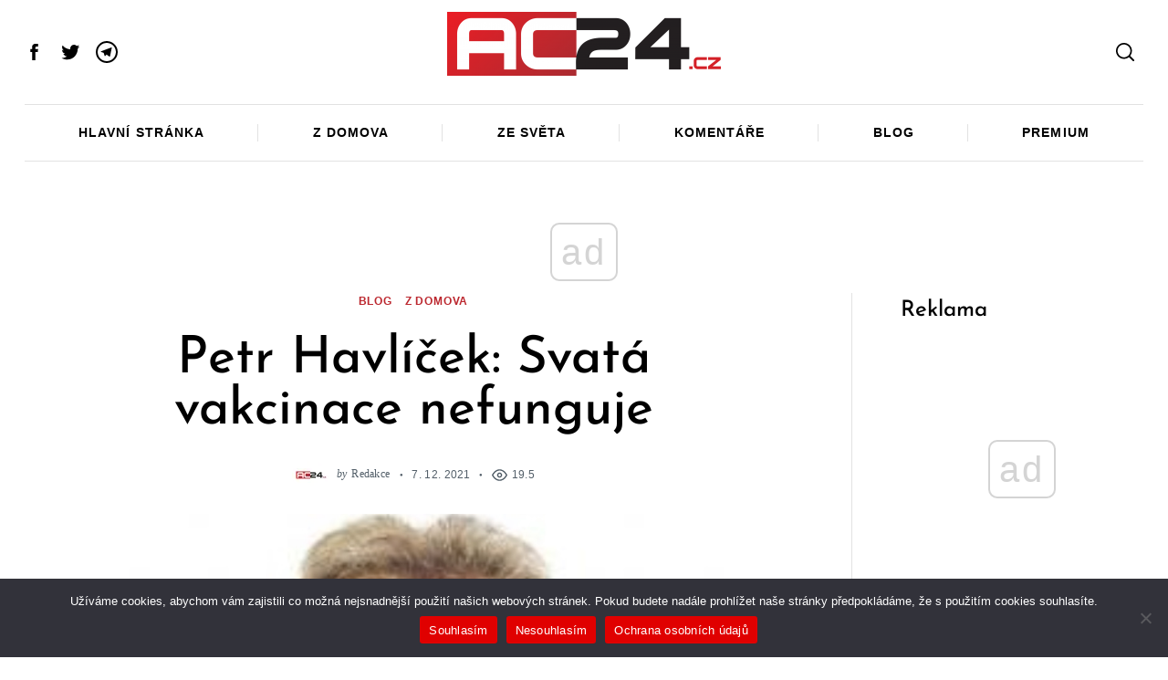

--- FILE ---
content_type: text/html; charset=utf-8
request_url: https://nastub.cz/videos/embed/a01ef895-34f9-4a2c-808c-56422938b996
body_size: 4718
content:
<!DOCTYPE html>
<html>
  <head>
    <meta charset="UTF-8">
    <meta name="viewport" content="width=device-width, initial-scale=1">
    <meta name="robots" content="noindex">
    <meta property="og:platform" content="PeerTube" />

    <!-- /!\ The following comment is used by the server to prerender some tags /!\ -->

    <title>Pozorujeme tu uhlíkové nanožiletky? Varoval před nimi zemřelý chemik Dr. Andreas Noack! - NášTub</title>
    <meta name="description" content="Doplňující video z pozorování vakcíny pod mikroskopem, kde jdou podle všeho vidět „nanožiletky”, o kterých mluvil dr. Noack v následujícím videu: https://otevrisvoumysl.cz/dr-andreas-noack-covid-va..." />
    <style class="custom-css-style"></style>
    <meta property="name" content="Pozorujeme tu uhlíkové nanožiletky? Varoval před nimi zemřelý chemik Dr. Andreas Noack!" /><meta property="description" content="Doplňující video z pozorování vakcíny pod mikroskopem, kde jdou podle všeho vidět „nanožiletky”, o kterých mluvil dr. Noack v následujícím videu: https://otevrisvoumysl.cz/dr-andreas-noack-covid-va..." /><meta property="image" content="https://nastub.cz/lazy-static/previews/3865233c-a0b5-42e1-a7a8-beabd95ec81c.jpg" /><link rel="alternate" type="application/json+oembed" href="https://nastub.cz/services/oembed?url=https%3A%2F%2Fnastub.cz%2Fw%2FkLNqEGU11WjmQ2ExAB9yJA" title="Pozorujeme tu uhlíkové nanožiletky? Varoval před nimi zemřelý chemik Dr. Andreas Noack!" /><script type="application/ld+json">{"@context":"http://schema.org","@type":"VideoObject","name":"Pozorujeme tu uhlíkové nanožiletky? Varoval před nimi zemřelý chemik Dr. Andreas Noack!","description":"Doplňující video z pozorování vakcíny pod mikroskopem, kde jdou podle všeho vidět „nanožiletky”, o kterých mluvil dr. Noack v následujícím videu: https://otevrisvoumysl.cz/dr-andreas-noack-covid-va...","image":"https://nastub.cz/lazy-static/previews/3865233c-a0b5-42e1-a7a8-beabd95ec81c.jpg","url":"https://nastub.cz/w/kLNqEGU11WjmQ2ExAB9yJA","embedUrl":"https://nastub.cz/videos/embed/a01ef895-34f9-4a2c-808c-56422938b996","uploadDate":"2021-12-01T15:40:38.564Z","duration":"PT541S","thumbnailUrl":"https://nastub.cz/lazy-static/previews/3865233c-a0b5-42e1-a7a8-beabd95ec81c.jpg"}</script><link rel="canonical" href="https://nastub.cz/w/kLNqEGU11WjmQ2ExAB9yJA" />
    <script type="application/javascript">window.PeerTubeServerConfig = "{\"client\":{\"videos\":{\"miniature\":{\"preferAuthorDisplayName\":false},\"resumableUpload\":{\"maxChunkSize\":0}},\"menu\":{\"login\":{\"redirectOnSingleExternalAuth\":false}}},\"defaults\":{\"publish\":{\"downloadEnabled\":true,\"commentsPolicy\":1,\"commentsEnabled\":true,\"privacy\":1,\"licence\":null},\"p2p\":{\"webapp\":{\"enabled\":true},\"embed\":{\"enabled\":true}}},\"webadmin\":{\"configuration\":{\"edition\":{\"allowed\":true}}},\"instance\":{\"name\":\"NášTub\",\"shortDescription\":\"Česká platforma sdílení videí\",\"isNSFW\":false,\"defaultNSFWPolicy\":\"blur\",\"defaultClientRoute\":\"/videos/recently-added\",\"customizations\":{\"javascript\":\"\",\"css\":\"\"},\"avatars\":[],\"banners\":[]},\"search\":{\"remoteUri\":{\"users\":true,\"anonymous\":false},\"searchIndex\":{\"enabled\":false,\"url\":\"\",\"disableLocalSearch\":false,\"isDefaultSearch\":false}},\"plugin\":{\"registered\":[{\"npmName\":\"peertube-plugin-georegister\",\"name\":\"georegister\",\"version\":\"0.0.5\",\"description\":\"PeerTube plugin for allowing registration depending on ip countries\",\"clientScripts\":{}},{\"npmName\":\"peertube-plugin-menu-items\",\"name\":\"menu-items\",\"version\":\"0.0.6\",\"description\":\"PeerTube plugin menu-items\",\"clientScripts\":{\"dist/client/common-client-plugin.js\":{\"script\":\"dist/client/common-client-plugin.js\",\"scopes\":[\"common\"]}}},{\"npmName\":\"peertube-plugin-playlist-reverse-order\",\"name\":\"playlist-reverse-order\",\"version\":\"0.2.0\",\"description\":\"Customize playlists in PeerTube\",\"clientScripts\":{}},{\"npmName\":\"peertube-plugin-adsense\",\"name\":\"adsense\",\"version\":\"0.0.1\",\"description\":\"Display ads using AdSense\",\"clientScripts\":{\"dist/common-client-plugin.js\":{\"script\":\"dist/common-client-plugin.js\",\"scopes\":[\"common\"]}}},{\"npmName\":\"peertube-plugin-orion-channel-explorer\",\"name\":\"orion-channel-explorer\",\"version\":\"1.3.1\",\"description\":\"Allow users to explore channels in the Discover page\",\"clientScripts\":{\"dist/common-client-plugin.js\":{\"script\":\"dist/common-client-plugin.js\",\"scopes\":[\"common\"]}}},{\"npmName\":\"peertube-plugin-hardware-transcode-vaapi\",\"name\":\"hardware-transcode-vaapi\",\"version\":\"0.1.0\",\"description\":\"Plugin that adds transcode profiles which use vaapi for hardware acceleration\",\"clientScripts\":{}},{\"npmName\":\"peertube-plugin-social-sharing\",\"name\":\"social-sharing\",\"version\":\"0.10.1\",\"description\":\"Share a video or playlist URL on social media (Mastodon, WordPress, reddit, Twitter, etc.)\",\"clientScripts\":{\"dist/common-client-plugin.js\":{\"script\":\"dist/common-client-plugin.js\",\"scopes\":[\"common\"]}}},{\"npmName\":\"peertube-plugin-categories\",\"name\":\"categories\",\"version\":\"1.2.7\",\"description\":\"Manage video categories.\",\"clientScripts\":{\"src/client/admin-plugin-settings.js\":{\"script\":\"src/client/admin-plugin-settings.js\",\"scopes\":[\"admin-plugin\"]}}},{\"npmName\":\"peertube-plugin-private-embed-multiple-domain\",\"name\":\"private-embed-multiple-domain\",\"version\":\"1.0.0\",\"description\":\"PeerTube plugin to privately embed videos for multiple domains\",\"clientScripts\":{\"dist/common-client-plugin.js\":{\"script\":\"dist/common-client-plugin.js\",\"scopes\":[\"common\"]}}}],\"registeredExternalAuths\":[],\"registeredIdAndPassAuths\":[]},\"theme\":{\"registered\":[{\"npmName\":\"peertube-theme-realitytube-dark\",\"name\":\"realitytube-dark\",\"version\":\"3.3.7\",\"description\":\"Realitytube dark theme\",\"css\":[\"assets/style.css\",\"assets/plugin.css\",\"assets/realitytube-dark.css\"],\"clientScripts\":{}}],\"builtIn\":[{\"name\":\"peertube-core-dark-brown\"},{\"name\":\"peertube-core-light-beige\"}],\"default\":\"default\"},\"email\":{\"enabled\":true},\"contactForm\":{\"enabled\":true},\"serverVersion\":\"7.0.1\",\"serverCommit\":\"\",\"transcoding\":{\"remoteRunners\":{\"enabled\":false},\"hls\":{\"enabled\":true},\"web_videos\":{\"enabled\":true},\"enabledResolutions\":[720],\"profile\":\"default\",\"availableProfiles\":[\"default\",\"vaapi\"]},\"live\":{\"enabled\":true,\"allowReplay\":true,\"latencySetting\":{\"enabled\":true},\"maxDuration\":-1,\"maxInstanceLives\":5,\"maxUserLives\":3,\"transcoding\":{\"enabled\":true,\"remoteRunners\":{\"enabled\":false},\"enabledResolutions\":[720],\"profile\":\"default\",\"availableProfiles\":[\"default\",\"vaapi\"]},\"rtmp\":{\"port\":1935}},\"videoStudio\":{\"enabled\":false,\"remoteRunners\":{\"enabled\":false}},\"videoFile\":{\"update\":{\"enabled\":false}},\"videoTranscription\":{\"enabled\":true,\"remoteRunners\":{\"enabled\":false}},\"import\":{\"videos\":{\"http\":{\"enabled\":true},\"torrent\":{\"enabled\":true}},\"videoChannelSynchronization\":{\"enabled\":true},\"users\":{\"enabled\":true}},\"export\":{\"users\":{\"enabled\":true,\"exportExpiration\":172800000,\"maxUserVideoQuota\":10737418240}},\"autoBlacklist\":{\"videos\":{\"ofUsers\":{\"enabled\":false}}},\"avatar\":{\"file\":{\"size\":{\"max\":4194304},\"extensions\":[\".png\",\".jpeg\",\".jpg\",\".gif\",\".webp\"]}},\"banner\":{\"file\":{\"size\":{\"max\":4194304},\"extensions\":[\".png\",\".jpeg\",\".jpg\",\".gif\",\".webp\"]}},\"video\":{\"image\":{\"extensions\":[\".png\",\".jpg\",\".jpeg\",\".webp\"],\"size\":{\"max\":4194304}},\"file\":{\"extensions\":[\".webm\",\".ogv\",\".ogg\",\".mp4\",\".mkv\",\".mov\",\".qt\",\".mqv\",\".m4v\",\".flv\",\".f4v\",\".wmv\",\".avi\",\".3gp\",\".3gpp\",\".3g2\",\".3gpp2\",\".nut\",\".mts\",\".m2ts\",\".mpv\",\".m2v\",\".m1v\",\".mpg\",\".mpe\",\".mpeg\",\".vob\",\".mxf\",\".mp3\",\".wma\",\".wav\",\".flac\",\".aac\",\".m4a\",\".ac3\"]}},\"videoCaption\":{\"file\":{\"size\":{\"max\":20971520},\"extensions\":[\".vtt\",\".srt\"]}},\"user\":{\"videoQuota\":-1,\"videoQuotaDaily\":-1},\"videoChannels\":{\"maxPerUser\":20},\"trending\":{\"videos\":{\"intervalDays\":7,\"algorithms\":{\"enabled\":[\"best\",\"hot\",\"most-viewed\",\"most-liked\"],\"default\":\"most-viewed\"}}},\"tracker\":{\"enabled\":true},\"followings\":{\"instance\":{\"autoFollowIndex\":{\"indexUrl\":\"\"}}},\"broadcastMessage\":{\"enabled\":true,\"message\":\"Podpořte prosím svobodný přístup k informacím na neziskového projektu NasTub.cz na transparentním účtu **2202030573/2010**.\",\"level\":\"info\",\"dismissable\":false},\"homepage\":{\"enabled\":true},\"openTelemetry\":{\"metrics\":{\"enabled\":false,\"playbackStatsInterval\":15000}},\"views\":{\"videos\":{\"watchingInterval\":{\"anonymous\":5000,\"users\":5000}}},\"storyboards\":{\"enabled\":true},\"webrtc\":{\"stunServers\":[\"stun:stunserver2024.stunprotocol.org\",\"stun:stun.framasoft.org\"]}}"</script>

    <!-- /!\ Do not remove it /!\ -->

    <link rel="icon" type="image/png" href="/client/assets/images/favicon.png" />
    <script type="module" crossorigin src="/client/standalone/videos/assets/embed-BD3hlblo.js"></script>
    <link rel="modulepreload" crossorigin href="/client/standalone/videos/assets/jschannel-DgnL__Oj.js">
    <link rel="stylesheet" crossorigin href="/client/standalone/videos/assets/embed-CQNVOK6n.css">
  <link rel="stylesheet" href="/plugins/global.css?hash=962a933c289400c81da4bd83d4f2e1989587786735cc80a1f80984a90be06fba" /></head>

  <body id="custom-css" class="standalone-video-embed">

    <div id="error-block">
      <!-- eslint-disable-next-line @angular-eslint/template/elements-content -->
      <h1 id="error-title"></h1>

      <div id="error-content"></div>

      <details id="error-details">
        <summary>Error details</summary>

        <div id="error-details-content"></div>
      </details>
    </div>

    <div id="video-password-block">
      <!-- eslint-disable-next-line @angular-eslint/template/elements-content -->
      <h1 id="video-password-title"></h1>

      <div id="video-password-content"></div>

      <form id="video-password-form">
        <input type="password" id="video-password-input" name="video-password" required>
        <button type="submit" id="video-password-submit"> </button>
      </form>

      <div id="video-password-error"></div>
      <svg xmlns="http://www.w3.org/2000/svg" width="4rem" height="4rem" viewBox="0 0 24 24">
        <g fill="none" stroke="#c4c4c4" stroke-linecap="round" stroke-linejoin="round" stroke-width="2"><rect width="18" height="11" x="3" y="11" rx="2" ry="2"/><path d="M7 11V7a5 5 0 0 1 10 0v4"/></g>
      </svg>
    </div>

    <div id="video-wrapper"></div>

    <script type="text/javascript">
      // Can be called in embed.ts
      window.displayIncompatibleBrowser = function (err) {
        const text = 'The player is not compatible with your web browser. Please try latest Firefox version.'

        document.title = 'Sorry' + ' - ' + text

        const errorBlock = document.getElementById('error-block')
        errorBlock.style.display = 'flex'

        const errorTitle = document.getElementById('error-title')
        errorTitle.innerHTML = 'Sorry'

        const errorText = document.getElementById('error-content')
        errorText.innerHTML = text

        const errorDetails = document.getElementById('error-details')
        let msg = ''

        if (typeof err === 'string') msg = err
        else if (err instanceof Error) msg = err.name + ' ' + err.message + ' at:\n' + err.stack

        if (msg) {
          const errorDetailsContent = document.getElementById('error-details-content')
          errorDetailsContent.innerText = msg
        } else {
          errorDetails.style.display = 'none'
        }

        const videoWrapper = document.getElementById('video-wrapper')
        if (videoWrapper) videoWrapper.style.display = 'none'

        const placeholderPreview = document.getElementById('placeholder-preview')
        if (placeholderPreview) placeholderPreview.style.display = 'none'
      }

      window.onerror = function (msg, source, lineNumber, columnNumber, err) {
        if (typeof msg === 'string' && msg.toLowerCase().includes(' ice ')) {
          console.warn(msg)
          return
        }

        // Google Bot doesn't support our codecs, but it should not prevent indexing
        if (/googlebot/i.test(navigator.userAgent)) {
          console.error(err)
          return
        }

        // Video element is already created -> don't crash the player
        // We also handle the case where a bugged extension throws an error (maybeUnrelatedError)
        const maybeUnrelatedError = lineNumber === 0 && columnNumber === 0 && !source

        if (document.querySelector('.vjs-can-play') || maybeUnrelatedError) {
          if (window.logger && typeof window.logger.error === 'function') {
            window.logger.error('Uncaught error in embed player ', err)
          }

          return
        }

        window.displayIncompatibleBrowser(err)

        if (window.logger && typeof window.logger.error === 'function') {
          window.logger.error('Embed player crashed', err)
        }
      }

      if (/MSIE|Trident/.test(window.navigator.userAgent) ) {
        window.displayIncompatibleBrowser()
      }
    </script>


  </body>
</html>


--- FILE ---
content_type: text/html; charset=utf-8
request_url: https://disqus.com/embed/comments/?base=default&f=ac24-1&t_i=15713057%20https%3A%2F%2Fwww.ac24.cz%2F%3Fp%3D15713057&t_u=https%3A%2F%2Fwww.ac24.cz%2Fblog%2Fpetr-havlicek-svata-vakcinace-nefunguje%2F&t_e=Petr%20Havl%C3%AD%C4%8Dek%3A%20Svat%C3%A1%20vakcinace%20nefunguje&t_d=Petr%20Havl%C3%AD%C4%8Dek%3A%20Svat%C3%A1%20vakcinace%20nefunguje&t_t=Petr%20Havl%C3%AD%C4%8Dek%3A%20Svat%C3%A1%20vakcinace%20nefunguje&s_o=default
body_size: 3546
content:
<!DOCTYPE html>

<html lang="cs" dir="ltr" class="not-supported type-">

<head>
    <title>Komentáře na Disqus</title>

    
    <meta name="viewport" content="width=device-width, initial-scale=1, maximum-scale=1, user-scalable=no">
    <meta http-equiv="X-UA-Compatible" content="IE=edge"/>

    <style>
        .alert--warning {
            border-radius: 3px;
            padding: 10px 15px;
            margin-bottom: 10px;
            background-color: #FFE070;
            color: #A47703;
        }

        .alert--warning a,
        .alert--warning a:hover,
        .alert--warning strong {
            color: #A47703;
            font-weight: bold;
        }

        .alert--error p,
        .alert--warning p {
            margin-top: 5px;
            margin-bottom: 5px;
        }
        
        </style>
    
    <style>
        
        html, body {
            overflow-y: auto;
            height: 100%;
        }
        

        #error {
            display: none;
        }

        .clearfix:after {
            content: "";
            display: block;
            height: 0;
            clear: both;
            visibility: hidden;
        }

        
    </style>

</head>
<body>
    

    
    <div id="error" class="alert--error">
        <p>Disqus aplikaci se nepodařilo zobrazit. Jste-li administrátor, prosím shlédněte náš<a href="https://docs.disqus.com/help/83/"> návod co dělat při těchto potížích</a>.</p>
    </div>

    
    <script type="text/json" id="disqus-forumData">{"session":{"canModerate":false,"audienceSyncVerified":false,"canReply":true,"mustVerify":false,"recaptchaPublicKey":"6LfHFZceAAAAAIuuLSZamKv3WEAGGTgqB_E7G7f3","mustVerifyEmail":false},"forum":{"aetBannerConfirmation":null,"founder":"333911353","twitterName":null,"commentsLinkOne":"1 Comment","guidelines":null,"disableDisqusBrandingOnPolls":false,"commentsLinkZero":"0 Comments","disableDisqusBranding":false,"id":"ac24-1","createdAt":"2019-06-17T10:56:35.212290","category":"News","aetBannerEnabled":false,"aetBannerTitle":null,"raw_guidelines":null,"initialCommentCount":null,"votingType":null,"daysUnapproveNewUsers":null,"installCompleted":true,"moderatorBadgeText":"","commentPolicyText":null,"aetEnabled":false,"channel":null,"sort":4,"description":null,"organizationHasBadges":true,"newPolicy":true,"raw_description":null,"customFont":null,"language":"cs","adsReviewStatus":1,"commentsPlaceholderTextEmpty":null,"daysAlive":0,"forumCategory":{"date_added":"2016-01-28T01:54:31","id":7,"name":"News"},"linkColor":null,"colorScheme":"auto","pk":"5815734","commentsPlaceholderTextPopulated":null,"permissions":{},"commentPolicyLink":null,"aetBannerDescription":null,"favicon":{"permalink":"https://disqus.com/api/forums/favicons/ac24-1.jpg","cache":"//a.disquscdn.com/1768293611/images/favicon-default.png"},"name":"AC24.cz","commentsLinkMultiple":"{num} Comments","settings":{"threadRatingsEnabled":false,"adsDRNativeEnabled":false,"behindClickEnabled":false,"disable3rdPartyTrackers":false,"adsVideoEnabled":true,"adsProductVideoEnabled":true,"adsPositionBottomEnabled":true,"ssoRequired":false,"contextualAiPollsEnabled":false,"unapproveLinks":false,"adsPositionRecommendationsEnabled":false,"adsEnabled":true,"adsProductLinksThumbnailsEnabled":true,"hasCustomAvatar":false,"organicDiscoveryEnabled":false,"adsProductDisplayEnabled":true,"adsProductLinksEnabled":false,"audienceSyncEnabled":false,"threadReactionsEnabled":true,"linkAffiliationEnabled":true,"adsPositionAiPollsEnabled":false,"disableSocialShare":false,"adsPositionTopEnabled":true,"adsProductStoriesEnabled":false,"sidebarEnabled":false,"adultContent":false,"allowAnonVotes":false,"gifPickerEnabled":true,"mustVerify":true,"badgesEnabled":false,"mustVerifyEmail":true,"allowAnonPost":true,"unapproveNewUsersEnabled":false,"mediaembedEnabled":true,"aiPollsEnabled":false,"userIdentityDisabled":false,"adsPositionPollEnabled":false,"discoveryLocked":false,"validateAllPosts":false,"adsSettingsLocked":false,"isVIP":false,"adsPositionInthreadEnabled":true},"organizationId":4339302,"typeface":"auto","url":"https://www.ac24.cz","daysThreadAlive":0,"avatar":{"small":{"permalink":"https://disqus.com/api/forums/avatars/ac24-1.jpg?size=32","cache":"//a.disquscdn.com/1768293611/images/noavatar32.png"},"large":{"permalink":"https://disqus.com/api/forums/avatars/ac24-1.jpg?size=92","cache":"//a.disquscdn.com/1768293611/images/noavatar92.png"}},"signedUrl":"https://disq.us/?url=https%3A%2F%2Fwww.ac24.cz&key=jlgwcEzyxquLYq74rXvaFg"}}</script>

    <div id="postCompatContainer"><div class="comment__wrapper"><div class="comment__name clearfix"><img class="comment__avatar" src="https://c.disquscdn.com/uploads/users/37974/2304/avatar92.jpg?1640243979" width="32" height="32" /><strong><a href="">Ema Pospíšilová</a></strong> &bull; před 4 roky
        </div><div class="comment__content"><p>Za to video o nanožiletkách mě FB omezil na 90 dní! Tak radši nesdílím nebo si ani neškrtnu!</p></div></div><div class="comment__wrapper"><div class="comment__name clearfix"><img class="comment__avatar" src="//a.disquscdn.com/1768293611/images/noavatar92.png" width="32" height="32" /><strong><a href="">LaBO kABO</a></strong> &bull; před 4 roky
        </div><div class="comment__content"><p>Ano je v tom jistě něco jiného hrozivějšího. A časem to každý pochopí, ale už bude dost pozdě. I ti, co vědí že je něco ve světě špatně to vědí správně, ale pouze ti, co čtou Bilbi, případně koukají na videa o Biblickýchj proroctvích  vědí přesně proč. A nejde jen o covid a nejde jen o očkování, a nejsou za tím jen globalisté. Za zimi je totiž jěště někdo mnohem větší, kterému v určitý čas odevzdají svou moc.<br>No, kdo má zájem a hodně rychle si to nastuduje a uvěří v Pána Ježíše Krista, má šanci, tomu všemu co se nyní zatím jen formuje Uniknout.<br>Pro koho už jen jméno našeho Pána je nepřijatelné, je to jeho svobodná vůle. Tu mu nikdo brát nebude. Teda kromě jedné bytosti. Proto doporučuji uvěřit pravdě teď, než jí čelit, až budou proroctví naplněna.</p></div></div><div class="comment__wrapper"><div class="comment__name clearfix"><img class="comment__avatar" src="//a.disquscdn.com/1768293611/images/noavatar92.png" width="32" height="32" /><strong><a href="">Jarvac</a></strong> &bull; před 4 roky
        </div><div class="comment__content"><p>Zprava EMA o poskozeni vakcinami a umrtich:<br><a href="https://disq.us/url?url=https%3A%2F%2Fwww.pravda-tv.com%2Fwp-content%2Fuploads%2F2021%2F12%2FTAgesreport-EMA-schwerwiegender-Nebenwirkungen-August-2021.jpeg%3AA6k6Da9SSD1KQjDijYKuE3gw_sI&amp;cuid=5815734" rel="nofollow noopener" target="_blank" title="https://www.pravda-tv.com/wp-content/uploads/2021/12/TAgesreport-EMA-schwerwiegender-Nebenwirkungen-August-2021.jpeg">https://www.pravda-tv.com/w...</a><br>Lejno will v EU prosadit povinne ockovani. Tady na snimku COVID tribunalu jako obdoba Norimberskych procesu Lejno chybi:<br><a href="https://disq.us/url?url=https%3A%2F%2Fwww.pravda-tv.com%2Fwp-content%2Fuploads%2F2021%2F03%2Ftitel-nurnproz070321.jpg%3Aq9qmlgX6bvnpKjYXvCt7z1-l5UQ&amp;cuid=5815734" rel="nofollow noopener" target="_blank" title="https://www.pravda-tv.com/wp-content/uploads/2021/03/titel-nurnproz070321.jpg">https://www.pravda-tv.com/w...</a></p></div></div><div class="comment__wrapper"><div class="comment__name clearfix"><img class="comment__avatar" src="//a.disquscdn.com/1768293611/images/noavatar92.png" width="32" height="32" /><strong><a href="">Jarvac</a></strong> &bull; před 4 roky
        </div><div class="comment__content"><p>V USA zatajuji umrti i poskozeni vakcinami:<br><a href="http://disq.us/url?url=http%3A%2F%2Fwww.nwoo.org%2F2021%2F12%2F07%2Fpravnik-soudi-americkou-vladu-kvuli-skutecnemu-stavu-umrti-na-ockovani%2F%3ALWcoEhwMQc9YmtT3LZoUe2M4l5Y&amp;cuid=5815734" rel="nofollow noopener" target="_blank" title="http://www.nwoo.org/2021/12/07/pravnik-soudi-americkou-vladu-kvuli-skutecnemu-stavu-umrti-na-ockovani/">http://www.nwoo.org/2021/12...</a></p></div></div></div>


    <div id="fixed-content"></div>

    
        <script type="text/javascript">
          var embedv2assets = window.document.createElement('script');
          embedv2assets.src = 'https://c.disquscdn.com/embedv2/latest/embedv2.js';
          embedv2assets.async = true;

          window.document.body.appendChild(embedv2assets);
        </script>
    



    
</body>
</html>


--- FILE ---
content_type: text/html; charset=utf-8
request_url: https://www.google.com/recaptcha/api2/aframe
body_size: 265
content:
<!DOCTYPE HTML><html><head><meta http-equiv="content-type" content="text/html; charset=UTF-8"></head><body><script nonce="zkvottzOsxBH0scyyZnPsg">/** Anti-fraud and anti-abuse applications only. See google.com/recaptcha */ try{var clients={'sodar':'https://pagead2.googlesyndication.com/pagead/sodar?'};window.addEventListener("message",function(a){try{if(a.source===window.parent){var b=JSON.parse(a.data);var c=clients[b['id']];if(c){var d=document.createElement('img');d.src=c+b['params']+'&rc='+(localStorage.getItem("rc::a")?sessionStorage.getItem("rc::b"):"");window.document.body.appendChild(d);sessionStorage.setItem("rc::e",parseInt(sessionStorage.getItem("rc::e")||0)+1);localStorage.setItem("rc::h",'1768971921183');}}}catch(b){}});window.parent.postMessage("_grecaptcha_ready", "*");}catch(b){}</script></body></html>

--- FILE ---
content_type: text/css; charset=UTF-8
request_url: https://nastub.cz/plugins/global.css?hash=962a933c289400c81da4bd83d4f2e1989587786735cc80a1f80984a90be06fba
body_size: 617
content:
my-plugin-placeholder {
  background-color: lightgray;
}

@media screen and (min-width: 1080px) {
  #plugin-placeholder-player-next {
    width: 200px;
  }
}
.modal .playlist {
  display: flex;
  flex-direction: column;
}

.modal .video-sharing-container {
  margin-bottom: 25px;
  display: flex;
  justify-content: center;
  flex-wrap: wrap;
  width: 100%;
}

.modal .video-sharing {
  cursor: pointer;
  display: inline-flex;
  text-decoration: none !important;
  outline: none !important;
  color: #000;
  flex-direction: column;
  align-items: center;
  margin-top: 10px;
  margin-bottom: 10px;
  margin-left: 13px;
  margin-right: 13px;
}

.modal .video-sharing img {
  width: 60px;
  height: 60px;
  margin-bottom: 5px;
}

.modal + .modal-backdrop {
  z-index: 16000 !important;
}

.modal.custom-domain .modal-header {
  display: flex;
  justify-content: center;
  width: 100%;
}

.modal.custom-domain .modal-body {
  display: flex;
  align-items: center;
  width: 100%;
  flex-direction: column;
}

.modal.custom-domain .modal-body p {
  align-self: flex-start;
}

.modal.custom-domain .modal-body img {
  width: 140px;
  margin-bottom: 45px;
}
#json-categories-as-text {
  border: 1px solid #c6c6c6;
  color: var(--textareaForegroundColor);
  padding: 5px 15px;
  background-color: var(--markdownTextareaBackgroundColor);
  font-family: monospace;
  font-size: 13px;
  border-bottom: 0;
  border-radius: 3px 3px unset unset;
  width: 100%;
}

#json-categories-as-text.error {
  border-color: red;
  color: red;
  border-bottom: 1px solid;
}

#categories-table th {
  border-color: currentcolor;
  border-bottom: none;
  border: var(--submenuBackgroundColor);
  border-bottom: 1px solid var(--submenuBackgroundColor);
  padding: 5px;
  font-weight: 600;
  color: var(--mainForegroundColor);
}

#categories-table tr {
  outline: 0;
  background-color: var(--mainBackgroundColor);
}

#categories-table tbody tr:nth-child(odd) {
  background-color: var(--submenuBackgroundColor);
}

#categories-table td {
  padding: 5px;
}

#categories-table .category__deleted {
  text-decoration: line-through;
  color: red;
}

#categories-table .category__added {
  color: green;
}


--- FILE ---
content_type: application/javascript; charset=utf-8
request_url: https://fundingchoicesmessages.google.com/f/AGSKWxWZ5G457TD07_Qfjo0fFF6gF0I75GbPjgKSY3VWg9FUrgutz__6CRqhQWc0ckiOKNfk3SNX47C4-6hr1JkEqrHMllgigv9RSZ1FgWLdDCWBzf3wcOKSqaMB3iPJPeb7NJEfvMmW0Hnd_edgaOIaOfzX0IV6-pTfddxKRUeI1BISBwedObg4gDJnuQ==/__468x100./lazyad-/javascripts/ads.-ad-hrule.&adnum=
body_size: -1291
content:
window['817d06de-1605-4eef-a7bc-8f4dcdf554f2'] = true;